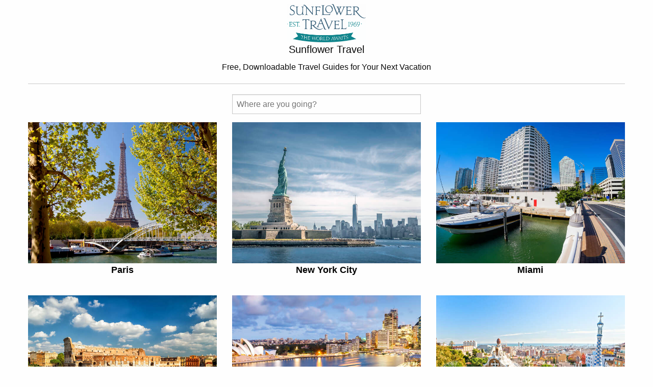

--- FILE ---
content_type: text/html; charset=utf-8
request_url: https://www.sunflowertravel.com/books
body_size: 2797
content:
<!doctype html>
<html class="no-js" lang="en">
  <head><link phx-track-static rel="stylesheet" href="/application/app-661bd56c782dba41ebd9d8e2a6273b8e.css?vsn=d">
<script phx-track-static type="text/javascript" src="/application/app-6cd98173cc17e65dac3414f2e8b491ab.js?vsn=d">
</script>
<!-- SEO Metadata & Tags: Generated 2026-02-01 00:37:50 -->
<script type="application/ld+json">{"@context":"https://schema.org","@graph":[{"@id":"https://www.sunflowertravel.com/#organization","@type":"Organization","address":{"@type":"PostalAddress","addressCountry":"CA","addressLocality":"Wichita","addressRegion":"KS","postalCode":"67206","streetAddress":"1223 N Rock Road Bldg G200"},"description":"Sunflower Travel is a full-service travel agency specializing in personal service and value for your memorable journeys. Our agents assist a range of guests from Luxury to Adventure; Romance to Multi-Generational; and Couples to Groups. Sunflower Travel and our team has been recognized locally and internationally for their top-notch service, destination knowledge, and foundation of world-wide partnerships since 1969.\n\n\nTrust Sunflower Travel with your next getaway - The World Awaits!","email":"info@sunflowertravel.com","logo":"https://cdn1.gttwl.net/logos/63792464377430505.png?auto=enhance&q=60&auto=enhance&q=60","name":"Sunflower Travel","sameAs":[],"telephone":"316-634-1700","url":"https://www.sunflowertravel.com/"}]}</script>
<meta name="tat-analytic-id" content="" />
<meta name="tat-analytic-kind" content="" />
<meta name="tat-domain" content="sunflowertravel.com" />
<meta name="tat-id" content="4551" />
<meta property="og:description" content="Know before you go. Free Travel Guides from Sunflower Travel" />
<meta property="og:image" content="" />
<meta property="og:image:alt" content="Sunflower Travel" />
<meta property="og:locale" content="en_US" />
<meta property="og:logo" content="https://cdn1.gttwl.net/logos/63792464377430505.png?auto=enhance&amp;q=60&amp;auto=enhance&amp;q=60" />
<meta property="og:site_name" content="Sunflower Travel" />
<meta property="og:title" content="Travel Guides - Sunflower Travel" />
<meta property="og:type" content="website" />
<meta property="og:url" content="https://www.sunflowertravel.com/books" />
<link rel="alternate" type="application/rss+xml" href="https://www.sunflowertravel.com/rss" />
<link rel="canonical" href="https://www.sunflowertravel.com/books" />
<link rel="alternate" hreflang="en" href="https://www.sunflowertravel.com/books" />
<link rel="alternate" hreflang="x-default" href="https://www.sunflowertravel.com/" />
<meta name="twitter:card" content="summary_large_image" />
<meta name="twitter:description" content="Know before you go. Free Travel Guides from Sunflower Travel" />
<meta name="twitter:title" content="Travel Guides - Sunflower Travel" />
    <meta charset="utf-8" />
    <meta http-equiv="x-ua-compatible" content="ie=edge">
    <meta name="viewport" content="width=device-width, initial-scale=1.0" />
    <title>Travel Guides - Sunflower Travel</title>
    <meta name="description" content="Know before you go. Free Travel Guides from Sunflower Travel">
    <link rel="stylesheet" href="https://cdnjs.cloudflare.com/ajax/libs/foundation/6.1.1/foundation-flex.css" crossorigin="anonymous">
    <link rel="stylesheet" href="/css/books.css">
    <link rel="icon" href="">
    <style>
      .blocky { 
        margin-bottom: 2em; 
        font-size: 18px;
        font-family: 'Helvetica Neue', 'Helvetica', sans-serif;
        font-weight: 700;
      }
      .blocky a { color: black; }
      .header { 
        margin-top: .5em;
      }
      .header h1 {
        font-size: 32px;
        font-family: 'Helvetica Neue', 'Helvetica', sans-serif;
        font-weight: 200;
      }
      .header img {
        height: 75px;
      }
    </style>
    <!-- Settings Head -->
    
    <!-- Global site tag (gtag.js) - Google Analytics --><script async src=https://www.googletagmanager.com/gtag/js?id=UA-103291962-1></script><script>  window.dataLayer = window.dataLayer || [];  function gtag(){dataLayer.push(arguments);}  gtag('js', new Date());  gtag('config', 'UA-103291962-1');</script>
    
    
  </head>
  <body>

    <!-- index -->
    <div class="row header">
      <div class="medium-12 columns text-center">
        <a href="/" title="Travel Guides"><img src="https://cdn1.gttwl.net/logos/63792464377430505.png?auto=enhance&q=60"></a><br/>
        <h5>Sunflower Travel</h5>
        <p>Free, Downloadable Travel Guides for Your Next Vacation
                    
        </p>
        <hr />    
      </div>
    </div>
    <div class="row">
    	<div class="medium-4 medium-offset-4 columns">
        <form method="GET" action="/books">
          <input type="search" name="search" placeholder="Where are you going?" value="">
        </form>
      </div>
    </div>
    <div class="row">
      
      <div class="medium-4 columns small-12 columns text-center blocky">
        <a href="/book/bdb5a65f-58ed-488a-bd07-ad44ae88f42a"><img src="https://cdn1.gttwl.net/attachments/global/1464968401_original.jpeg?auto=enhance&q=60&h=480&w=640"></a><br/>
        <a href="/book/bdb5a65f-58ed-488a-bd07-ad44ae88f42a">Paris </a>
      </div>
      
      <div class="medium-4 columns small-12 columns text-center blocky">
        <a href="/book/d6250fcd-2171-438e-8dc4-8e887b78b3e1"><img src="https://cdn1.gttwl.net/attachments/global/1465323751_original.jpeg?auto=enhance&q=60&h=480&w=640"></a><br/>
        <a href="/book/d6250fcd-2171-438e-8dc4-8e887b78b3e1">New York City </a>
      </div>
      
      <div class="medium-4 columns small-12 columns text-center blocky">
        <a href="/book/9a767281-8965-4866-bd3c-df154397edee"><img src="https://cdn1.gttwl.net/attachments/global/1465322784_original.jpeg?auto=enhance&q=60&h=480&w=640"></a><br/>
        <a href="/book/9a767281-8965-4866-bd3c-df154397edee">Miami </a>
      </div>
      
      <div class="medium-4 columns small-12 columns text-center blocky">
        <a href="/book/1ad07ef2-1444-40f0-a1c6-58020a55c1f3"><img src="https://cdn1.gttwl.net/attachments/global/1538586095_original.jpeg?auto=enhance&q=60&h=480&w=640"></a><br/>
        <a href="/book/1ad07ef2-1444-40f0-a1c6-58020a55c1f3">Rome </a>
      </div>
      
      <div class="medium-4 columns small-12 columns text-center blocky">
        <a href="/book/b9767a90-e3cc-4750-beeb-4b3fb570d8ad"><img src="https://cdn1.gttwl.net/attachments/global/1472606832_original.jpeg?auto=enhance&q=60&h=480&w=640"></a><br/>
        <a href="/book/b9767a90-e3cc-4750-beeb-4b3fb570d8ad">Sydney, Australia </a>
      </div>
      
      <div class="medium-4 columns small-12 columns text-center blocky">
        <a href="/book/a234e680-f8f3-4f9f-a0a1-5d8f3cd26f5c"><img src="https://cdn1.gttwl.net/attachments/global/1465328932_original.jpeg?auto=enhance&q=60&h=480&w=640"></a><br/>
        <a href="/book/a234e680-f8f3-4f9f-a0a1-5d8f3cd26f5c">Barcelona </a>
      </div>
      
      <div class="medium-4 columns small-12 columns text-center blocky">
        <a href="/book/13e46215-aa6c-4771-9363-f06a20a319c8"><img src="https://cdn1.gttwl.net/attachments/global/1465325963_original.jpeg?auto=enhance&q=60&h=480&w=640"></a><br/>
        <a href="/book/13e46215-aa6c-4771-9363-f06a20a319c8">Venice </a>
      </div>
      
      <div class="medium-4 columns small-12 columns text-center blocky">
        <a href="/book/a1c98131-8bee-4b44-8453-79c52e3af3c8"><img src="https://cdn1.gttwl.net/attachments/global/1466870486_original.jpeg?auto=enhance&q=60&h=480&w=640"></a><br/>
        <a href="/book/a1c98131-8bee-4b44-8453-79c52e3af3c8">Dublin </a>
      </div>
      
      <div class="medium-4 columns small-12 columns text-center blocky">
        <a href="/book/48703c08-2d5c-4696-8f4e-9e95e2ab59c5"><img src="https://cdn1.gttwl.net/attachments/global/1457365758_original.jpeg?auto=enhance&q=60&h=480&w=640"></a><br/>
        <a href="/book/48703c08-2d5c-4696-8f4e-9e95e2ab59c5">Amsterdam </a>
      </div>
      
      <div class="medium-4 columns small-12 columns text-center blocky">
        <a href="/book/6618671b-ae70-41df-9872-77b9b9aba08a"><img src="https://cdn1.gttwl.net/attachments/global/1472649923_original.jpeg?auto=enhance&q=60&h=480&w=640"></a><br/>
        <a href="/book/6618671b-ae70-41df-9872-77b9b9aba08a">Las Vegas, Nevada </a>
      </div>
      
      <div class="medium-4 columns small-12 columns text-center blocky">
        <a href="/book/e72bf1b6-62ca-4b4d-957e-1fe1e469b99d"><img src="https://cdn1.gttwl.net/attachments/global/1464701825_original.jpeg?auto=enhance&q=60&h=480&w=640"></a><br/>
        <a href="/book/e72bf1b6-62ca-4b4d-957e-1fe1e469b99d">London </a>
      </div>
      
      <div class="medium-4 columns small-12 columns text-center blocky">
        <a href="/book/99a402ad-7d6d-4a3f-8145-2fed88f79788"><img src="https://cdn1.gttwl.net/attachments/global/1471184338_original.jpeg?auto=enhance&q=60&h=480&w=640"></a><br/>
        <a href="/book/99a402ad-7d6d-4a3f-8145-2fed88f79788">Stockholm </a>
      </div>
      
      <div class="medium-4 columns small-12 columns text-center blocky">
        <a href="/book/15153b2a-6af0-45dc-9bd9-5d1b657af027"><img src="https://cdn1.gttwl.net/attachments/global/1472135610_original.jpeg?auto=enhance&q=60&h=480&w=640"></a><br/>
        <a href="/book/15153b2a-6af0-45dc-9bd9-5d1b657af027">Florence </a>
      </div>
      
      <div class="medium-4 columns small-12 columns text-center blocky">
        <a href="/book/0867817e-c260-4ec7-acfb-3ca19dfe373c"><img src="https://cdn1.gttwl.net/attachments/global/1466870630_original.jpeg?auto=enhance&q=60&h=480&w=640"></a><br/>
        <a href="/book/0867817e-c260-4ec7-acfb-3ca19dfe373c">Beijing </a>
      </div>
      
      <div class="medium-4 columns small-12 columns text-center blocky">
        <a href="/book/880ef811-4de8-471e-877f-6e0eddbb3ffc"><img src="https://cdn1.gttwl.net/attachments/global/1469899490_original.jpeg?auto=enhance&q=60&h=480&w=640"></a><br/>
        <a href="/book/880ef811-4de8-471e-877f-6e0eddbb3ffc">Budapest </a>
      </div>
      
      <div class="medium-4 columns small-12 columns text-center blocky">
        <a href="/book/1d652bcc-dba2-4362-85a8-4e6086bd00ee"><img src="https://cdn1.gttwl.net/attachments/global/1423151258_original.jpeg?auto=enhance&q=60&h=480&w=640"></a><br/>
        <a href="/book/1d652bcc-dba2-4362-85a8-4e6086bd00ee">Cape Town, South Africa </a>
      </div>
      
      <div class="medium-4 columns small-12 columns text-center blocky">
        <a href="/book/b9fe3f04-9495-4a41-8e40-7a9f29b89855"><img src="https://cdn1.gttwl.net/attachments/global/1466870835_original.jpeg?auto=enhance&q=60&h=480&w=640"></a><br/>
        <a href="/book/b9fe3f04-9495-4a41-8e40-7a9f29b89855">Havana </a>
      </div>
      
      <div class="medium-4 columns small-12 columns text-center blocky">
        <a href="/book/a36d9681-6038-443c-8d86-d58655719ef0"><img src="https://cdn1.gttwl.net/attachments/global/1466871291_original.jpeg?auto=enhance&q=60&h=480&w=640"></a><br/>
        <a href="/book/a36d9681-6038-443c-8d86-d58655719ef0">San Francisco, California </a>
      </div>
      
    </div>
    
    <div class="row">
      <div class="medium-10 medium-offset-1 text-center columns">
        <nav><ul class="pagination"><li class="active"><a class="">1</a></li><li class=""><a class="" href="?page=2" rel="next">2</a></li><li class=""><a class="" href="?page=3" rel="canonical">3</a></li><li class=""><a class="" href="?page=4" rel="canonical">4</a></li><li class=""><a class="" href="?page=5" rel="canonical">5</a></li><li class=""><a class="" href="?page=6" rel="canonical">6</a></li><li class=""><span class="">&hellip;</span></li><li class=""><a class="" href="?page=10" rel="canonical">10</a></li><li class=""><a class="" href="?page=2" rel="next">Next &rightarrow;</a></li></ul></nav>
      </div>
    </div>
    <!-- /index -->
    
    <div class="row">
      <div class="medium-12 columns">
        <hr />      
        <p class="text-center">
          <a href="/">Sunflower Travel</a> &middot;
          <a href="mailto:info@sunflowertravel.com">Email us</a> &middot;
          Phone: 316-634-1700
        </p>      
      </div>
    </div>
    <script src="https://cdnjs.cloudflare.com/ajax/libs/jquery/2.1.4/jquery.min.js"></script>
    <script src="https://cdnjs.cloudflare.com/ajax/libs/foundation/6.1.1/foundation.min.js" crossorigin="anonymous"></script>
    <script>$(document).foundation();</script>
  </body>
</html>  